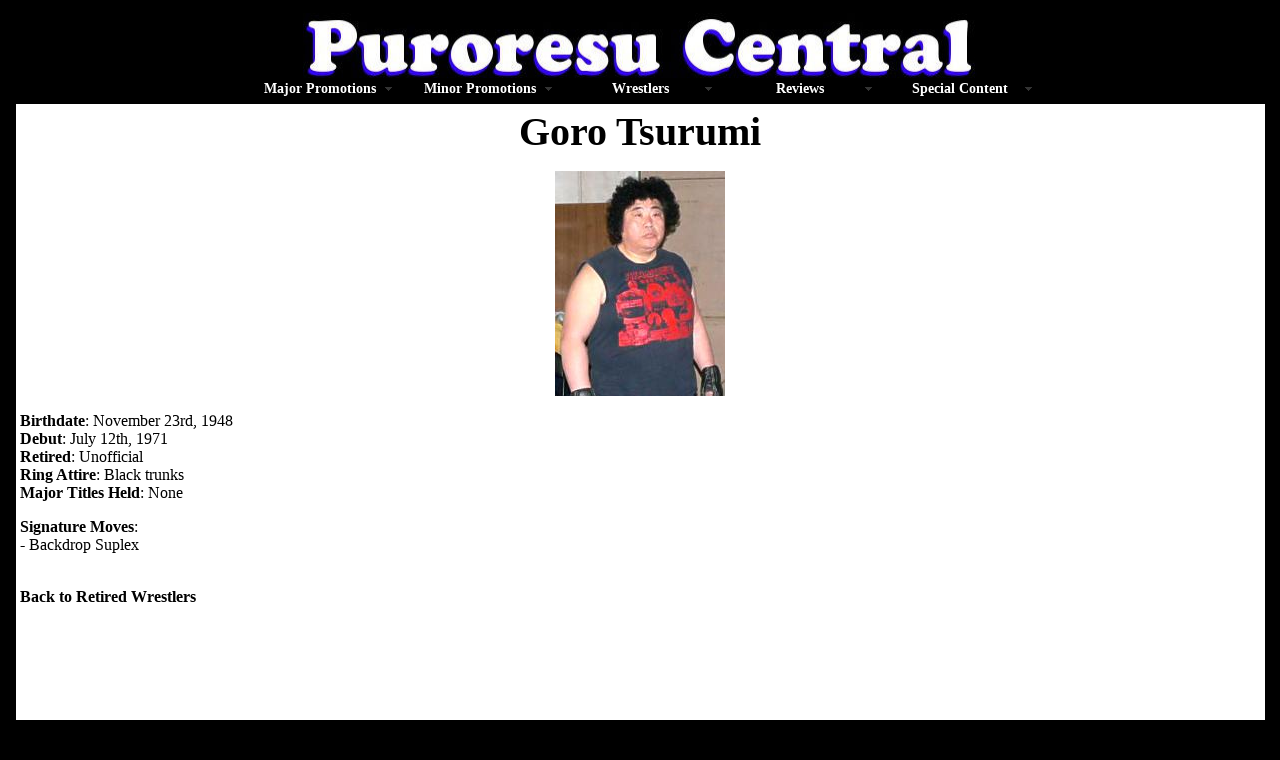

--- FILE ---
content_type: text/html
request_url: http://puroresucentral.com/tsurumi.html
body_size: 2717
content:
<!DOCTYPE html PUBLIC "-//W3C//DTD XHTML 1.0 Transitional//EN"
"http://www.w3.org/TR/xhtml1/DTD/xhtml1-transitional.dtd">
<html xmlns="http://www.w3.org/1999/xhtml"><!-- InstanceBegin template="/Templates/profile.dwt" codeOutsideHTMLIsLocked="false" -->
<!-- InstanceBeginEditable name="doctitle" -->
<title>Goro Tsurumi</title>
<!-- InstanceEndEditable -->
<!-- InstanceBeginEditable name="head" -->
 <head> 
<meta http-equiv="Content-Type" content="text/html; charset=utf-8" />
<title>Goro Tsurumi</title>
<script src="Scripts/swfobject_modified.js" type="text/javascript"></script>
<style type="text/css">
<!--
.top2 {
	text-align: center;
}
.maintext {
	font-family: "Palatino Linotype", "Book Antiqua", Palatino, serif;
}
-->
</style>
<script src="SpryAssets/SpryMenuBar.js" type="text/javascript"></script>
<link href="SpryAssets/SpryMenuBarHorizontal.css" rel="stylesheet" type="text/css" />
<style type="text/css">
<!--
.top1 {
	color: #000;
}
.bottom {
	color: #FFF;
}
.classbod {
	font-family: Palatino Linotype, Book Antiqua, Palatino, serif;
	font-size: 12px;
	font-weight: normal;
	text-align: center;
}
a:link {
	color: #000;
	text-decoration: none;
}
a:visited {
	text-decoration: none;
	color: #000;
}
a:hover {
	text-decoration: none;
	color: #F00;
}
a:active {
	text-decoration: none;
	color: #000;
}
.ff {
	text-align: left;
}
-->
</style>
<link href="header1.css" rel="stylesheet" type="text/css" />
<link href="secondary.css" rel="stylesheet" type="text/css" />
<style type="text/css">
<!--
body {
	background-color: #000;
}
-->
</style>
<link href="bottom.css" rel="stylesheet" type="text/css" />
<link href="littletext.css" rel="stylesheet" type="text/css" />
<link href="EndLink.css" rel="stylesheet" type="text/css" />
<link href="PromotionLinks.css" rel="stylesheet" type="text/css" />
<link href="newbrand.css" rel="stylesheet" type="text/css" />
</head>
 <!-- InstanceEndEditable -->
</head>
<body>
<center>
<table width="99%" border="0" align="center" cellpadding="4" cellspacing="1">
  <tr>
    <th height="62" align="center" valign="middle" bgcolor="#000000" scope="col"><a href="index.html"><img src="Images3/newpurologo.jpg" width="674" height="68" /></a>
      <ul id="MenuBar2" class="MenuBarHorizontal">
        <li><a href="MajorPromotions.html" class="MenuBarItemSubmenu">Major Promotions</a>
          <ul>
            <li><a href="NewJapan.html">New Japan</a></li>
            <li><a href="AllJapan.html">All Japan</a></li>
            <li><a href="NOAH.html">NOAH</a></li>
            <li><a href="DragonGate.html">Dragon Gate</a></li>
            <li><a href="W1.html">WRESTLE-1</a></li>
            <li><a href="BigJapan.html" title="Big Japan">Big Japan</a></li>
            <li><a href="MajorDefunctPromotions.html">Defunct Promotions</a></li>
          </ul>
        </li>
        <li><a href="MinorPromotions.html" class="MenuBarItemSubmenu">Minor Promotions</a>
          <ul>
            <li><a href="IGF.html">IGF</a></li>
            <li><a href="ZERO1.html">ZERO1</a></li>
            <li><a href="OsakaPro.html">Osaka Pro</a></li>
            <li><a href="MichinokuPro.html">Michinoku Pro</a></li>
            <li><a href="DDT.html">DDT</a></li>
            <li><a href="Toryumon.html">Toryumon Group</a></li>
            <li><a href="Indys.html">Small Indies</a></li>
            <li><a href="MinorDefunctPromotions.html">Defunct Promotions</a></li>
          </ul>
        </li>
        <li><a href="Wrestlers.html" class="MenuBarItemSubmenu">Wrestlers</a>
          <ul>
            <li><a href="Freelancers.html">Freelancers</a></li>
            <li><a href="RetiredWrestlers.html">Retired Wrestlers</a></li>
            <li><a href="American.html">American Wrestlers</a></li>
            <li><a href="Obituaries.html">Obituaries</a></li>
            <li><a href="joshi.html">Joshi Wrestlers</a></li>
            <li><a href="Factions.html">Factions</a></li>
          </ul>
        </li>
        <li><a href="Reviews.html" class="MenuBarItemSubmenu">Reviews</a>
          <ul>
            <li><a href="AllJapanReviews.html">All Japan</a></li>
            <li><a href="BJW-Reviews.html">Big Japan</a></li>
            <li><a href="DragonGateReviews.html" title="Dragon Gate Reviews">Dragon Gate</a></li>
            <li><a href="NewJapanReviews.html">New Japan</a></li>
            <li><a href="NOAHReviews.html">NOAH</a></li>
            <li><a href="W1Reviews.html">WRESTLE-1</a></li>
            <li><a href="IndyReviews.html" title="Indy Reviews">Other Indies</a></li>
            <li><a href="DefunctReviews.html" title="Defunct Reviews">Defunct Promotions</a></li>
            <li><a href="joshireviews.html" title="Joshi Reviews">Joshi</a></li>
            <li><a href="CompReviews.html" title="Compilation Reviews">Compilations</a></li>
            <li><a href="puroresugames.html" title="Puroresu Games">Puroresu Games</a></li>
          </ul>
        </li>
        <li><a href="SpecialContent.html" class="MenuBarItemSubmenu">Special Content</a>
          <ul>
            <li><a href="http://www.purocentralshop.com" target="_blank">Puro Central Shop</a></li>
            <li><a href="2015Reviews.html" title="Puroresu Reviews 2015">2015 Reviews</a></li>
            <li><a href="WWEHallofFame.html" title="WWE Hall of Fame Wrestlers in Japan">WWE Hall of Fame</a></li>
            <li><a href="PuroresuAwards.html">Puroresu Awards</a></li>
<li><a href="LostClassics.html" title="Lost Puroresu Classics">Lost Classics</a></li>
            <li><a href="http://www.keijimutohcentral.com" target="_blank">Keiji Mutoh Central</a></li>
          </ul>
        </li>
      </ul>
      <a href="index.html"><br />
      </a></th>
  </tr>
  <tr class="maintext">
    <td height="625" valign="top" bgcolor="#FFFFFF"><!-- InstanceBeginEditable name="EditRegion1" -->
      <div align="center"><span class="header1"><strong>Goro Tsurumi</strong></span></div>
      <p align="center"><img src="Images/goro.jpg" width="170" height="225" /></p>
      <p align="left"><strong>Birthdate</strong>:             November 23rd, 1948<br />
        <strong>Debut</strong>: July 12th, 1971<br />
        <strong>Retired</strong>: Unofficial<br />
        <strong>Ring Attire</strong>: Black trunks<br />
      <strong>Major Titles Held</strong>: None </p>
      <p align="left"> <strong>Signature             Moves</strong>:<br />
        - Backdrop Suplex</p>
      <p align="left"><a href="RetiredWrestlers.html"><br />
        <strong>Back to Retired Wrestlers</strong></a></p>
      <p align="left">&nbsp;</p>
      <p align="left">&nbsp;</p>
    <!-- InstanceEndEditable --></td>
  </tr>
  <tr>
    <td height="36"><table width="100%" border="0" align="center" cellpadding="0" cellspacing="0" bgcolor="#CCCCCC">
        <tr align="center" valign="middle">
          <th width="8%" bgcolor="#000000" scope="col"><font color="#FFFFFF"><a href="https://twitter.com/purocentral" class="twitter-follow-button" data-show-count="false" data-size="large">Follow @purocentral</a>
<script>!function(d,s,id){var js,fjs=d.getElementsByTagName(s)[0],p=/^http:/.test(d.location)?'http':'https';if(!d.getElementById(id)){js=d.createElement(s);js.id=id;js.src=p+'://platform.twitter.com/widgets.js';fjs.parentNode.insertBefore(js,fjs);}}(document, 'script', 'twitter-wjs');</script></font></th>
          <th width="84%" height="28" bgcolor="#000000" scope="col"><table cellpadding=0 cellspacing=0 border=0 >
            <tr>
              <td  style="font-family: Arial, Helvetica, sans-serif; font-size: 7.5pt;">
                <form style="margin:0px; margin-top:4px;" action="http://search.freefind.com/find.html" method="get" accept-charset="utf-8" target="_blank">
                  <input type="hidden" name="si" value="80236908">
                  <input type="hidden" name="pid" value="r">
                  <input type="hidden" name="n" value="0">
                  <input type="hidden" name="_charset_" value="">
                  <input type="hidden" name="bcd" value="&#247;">
                  <input type="text" name="query" size="20"> 
                  <input type="submit" value="Website Search">
                  </form>
                </td>
              </tr>
          </table> </th>
          <th width="8%" bgcolor="#000000" scope="col">&nbsp;</th>
        </tr>
    </table></td>
  </tr>
</table>
<script type="text/javascript"> 
var _gaq = _gaq || [];
  _gaq.push(['_setAccount', 'UA-198758-4']);
  _gaq.push(['_trackPageview']);

  (function() {
    var ga = document.createElement('script'); ga.type = 'text/javascript'; ga.async = true;
    ga.src = ('https:' == document.location.protocol ? 'https://ssl' : 'http://www') + '.google-analytics.com/ga.js';
    var s = document.getElementsByTagName('script')[0]; s.parentNode.insertBefore(ga, s);
  })();
var MenuBar2 = new Spry.Widget.MenuBar("MenuBar2", {imgDown:"../SpryAssets/SpryMenuBarDownHover.gif", imgRight:"../SpryAssets/SpryMenuBarRightHover.gif"});
</script>
</body>
<!-- InstanceEnd --></html>


--- FILE ---
content_type: text/css
request_url: http://puroresucentral.com/header1.css
body_size: 152
content:
@charset "utf-8";
.header1 {
	font-family: Georgia, "Times New Roman", Times, serif;
	font-size: 40px;
	text-align: center;
	font-style: normal;
	font-weight: 900;
}


--- FILE ---
content_type: text/css
request_url: http://puroresucentral.com/secondary.css
body_size: 51
content:
@charset "utf-8";
.secondary {
	font-size: 22px;
}


--- FILE ---
content_type: text/css
request_url: http://puroresucentral.com/bottom.css
body_size: 44
content:
@charset "utf-8";
.bottom {
	color: #CCC;
}


--- FILE ---
content_type: text/css
request_url: http://puroresucentral.com/littletext.css
body_size: 83
content:
.littletext {
	font-size: 12px;
	font-weight: lighter;
	font-style: italic;
}


--- FILE ---
content_type: text/css
request_url: http://puroresucentral.com/EndLink.css
body_size: 84
content:
@charset "utf-8";
.EndLink {
	font-size: 16px;
	font-weight: bold;
}


--- FILE ---
content_type: text/css
request_url: http://puroresucentral.com/PromotionLinks.css
body_size: 127
content:
@charset "utf-8";
.PromotionLinks {
	font-family: Arial, Helvetica, sans-serif;
	font-size: 14px;
	font-style: italic;
}


--- FILE ---
content_type: text/css
request_url: http://puroresucentral.com/newbrand.css
body_size: 90
content:
@charset "utf-8";
.smallbrand {
	font-size: xx-large;
	color: #F00;
}
